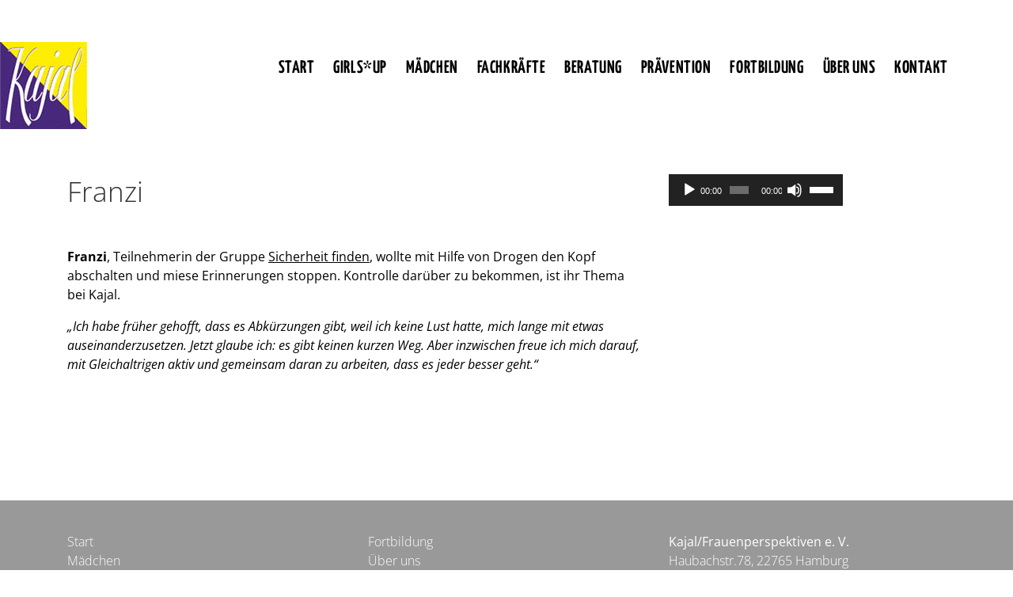

--- FILE ---
content_type: text/html; charset=UTF-8
request_url: https://kajal.de/franzi/
body_size: 52722
content:
<!doctype html>
<!--[if lt IE 7]> <html class="no-js lt-ie9 lt-ie8 lt-ie7" lang="en"> <![endif]-->
<!--[if IE 7]>    <html class="no-js lt-ie9 lt-ie8" lang="en"> <![endif]-->
<!--[if IE 8]>    <html class="no-js lt-ie9" lang="en"> <![endif]-->
<!--[if gt IE 8]><!-->
<html class="no-js" lang="en">
<!--<![endif]-->

<head>
    <meta charset="UTF-8" />
    <meta http-equiv="X-UA-Compatible" content="IE=edge,chrome=1">

    <title>
        Franzi - Kajal-Frauenperspektiven    </title>
    <meta name="robots" content="index, follow">
    <meta name="viewport" content="width=device-width, initial-scale=1.0">
       <!-- Bootstrap core CSS -->
    <link href="https://kajal.de/site2018/wp-content/themes/kajal/vendor/bootstrap/css/bootstrap.min.css" rel="stylesheet">
    <!-- Google Fonts 
    <link href="https://fonts.googleapis.com/css?family=Open+Sans:300,400,600,700" rel="stylesheet">
    <link href="https://fonts.googleapis.com/css?family=Yanone+Kaffeesatz:200,300,400,700" rel="stylesheet">
-->

    <!-- Kajal CSS -->
    <link href="https://kajal.de/site2018/wp-content/themes/kajal/style.css" rel="stylesheet">

    <!-- Font Awesome-->
    <link rel="stylesheet" href="https://use.fontawesome.com/releases/v5.0.10/css/all.css" integrity="sha384-+d0P83n9kaQMCwj8F4RJB66tzIwOKmrdb46+porD/OvrJ+37WqIM7UoBtwHO6Nlg" crossorigin="anonymous">

    <meta name='robots' content='index, follow, max-image-preview:large, max-snippet:-1, max-video-preview:-1' />
	<style>img:is([sizes="auto" i], [sizes^="auto," i]) { contain-intrinsic-size: 3000px 1500px }</style>
	
	<!-- This site is optimized with the Yoast SEO plugin v26.4 - https://yoast.com/wordpress/plugins/seo/ -->
	<link rel="canonical" href="https://kajal.de/franzi/" />
	<meta property="og:locale" content="de_DE" />
	<meta property="og:type" content="article" />
	<meta property="og:title" content="Franzi - Kajal-Frauenperspektiven" />
	<meta property="og:description" content="Ihr wollt wissen, was in der Gruppe &quot;Sicherheit finden&quot; passiert? Hier ein Eindruck." />
	<meta property="og:url" content="https://kajal.de/franzi/" />
	<meta property="og:site_name" content="Kajal-Frauenperspektiven" />
	<meta property="article:published_time" content="2019-03-07T11:07:02+00:00" />
	<meta property="article:modified_time" content="2019-04-11T10:00:07+00:00" />
	<meta name="author" content="heckler" />
	<meta name="twitter:card" content="summary_large_image" />
	<meta name="twitter:label1" content="Verfasst von" />
	<meta name="twitter:data1" content="heckler" />
	<meta name="twitter:label2" content="Geschätzte Lesezeit" />
	<meta name="twitter:data2" content="1 Minute" />
	<script type="application/ld+json" class="yoast-schema-graph">{"@context":"https://schema.org","@graph":[{"@type":"Article","@id":"https://kajal.de/franzi/#article","isPartOf":{"@id":"https://kajal.de/franzi/"},"author":{"name":"heckler","@id":"https://kajal.de/#/schema/person/1950c9fa632335889f6cb6f54b8bedb8"},"headline":"Franzi","datePublished":"2019-03-07T11:07:02+00:00","dateModified":"2019-04-11T10:00:07+00:00","mainEntityOfPage":{"@id":"https://kajal.de/franzi/"},"wordCount":76,"commentCount":0,"publisher":{"@id":"https://kajal.de/#organization"},"articleSection":["Mädchen"],"inLanguage":"de","potentialAction":[{"@type":"CommentAction","name":"Comment","target":["https://kajal.de/franzi/#respond"]}]},{"@type":"WebPage","@id":"https://kajal.de/franzi/","url":"https://kajal.de/franzi/","name":"Franzi - Kajal-Frauenperspektiven","isPartOf":{"@id":"https://kajal.de/#website"},"datePublished":"2019-03-07T11:07:02+00:00","dateModified":"2019-04-11T10:00:07+00:00","breadcrumb":{"@id":"https://kajal.de/franzi/#breadcrumb"},"inLanguage":"de","potentialAction":[{"@type":"ReadAction","target":["https://kajal.de/franzi/"]}]},{"@type":"BreadcrumbList","@id":"https://kajal.de/franzi/#breadcrumb","itemListElement":[{"@type":"ListItem","position":1,"name":"Startseite","item":"https://kajal.de/"},{"@type":"ListItem","position":2,"name":"Franzi"}]},{"@type":"WebSite","@id":"https://kajal.de/#website","url":"https://kajal.de/","name":"Kajal-Frauenperspektiven","description":"Suchtprävention und Beratung für Mädchen","publisher":{"@id":"https://kajal.de/#organization"},"potentialAction":[{"@type":"SearchAction","target":{"@type":"EntryPoint","urlTemplate":"https://kajal.de/?s={search_term_string}"},"query-input":{"@type":"PropertyValueSpecification","valueRequired":true,"valueName":"search_term_string"}}],"inLanguage":"de"},{"@type":"Organization","@id":"https://kajal.de/#organization","name":"Kajal Frauenperspektiven e. V.","url":"https://kajal.de/","logo":{"@type":"ImageObject","inLanguage":"de","@id":"https://kajal.de/#/schema/logo/image/","url":"https://kajal.de/site2018/wp-content/uploads/2018/06/kajal_logo_110.jpg","contentUrl":"https://kajal.de/site2018/wp-content/uploads/2018/06/kajal_logo_110.jpg","width":110,"height":110,"caption":"Kajal Frauenperspektiven e. V."},"image":{"@id":"https://kajal.de/#/schema/logo/image/"}},{"@type":"Person","@id":"https://kajal.de/#/schema/person/1950c9fa632335889f6cb6f54b8bedb8","name":"heckler","url":"https://kajal.de/author/heckler/"}]}</script>
	<!-- / Yoast SEO plugin. -->


<link rel="alternate" type="application/rss+xml" title="Kajal-Frauenperspektiven &raquo; Franzi-Kommentar-Feed" href="https://kajal.de/franzi/feed/" />
<script type="text/javascript">
/* <![CDATA[ */
window._wpemojiSettings = {"baseUrl":"https:\/\/s.w.org\/images\/core\/emoji\/16.0.1\/72x72\/","ext":".png","svgUrl":"https:\/\/s.w.org\/images\/core\/emoji\/16.0.1\/svg\/","svgExt":".svg","source":{"concatemoji":"https:\/\/kajal.de\/site2018\/wp-includes\/js\/wp-emoji-release.min.js?ver=6.8.3"}};
/*! This file is auto-generated */
!function(s,n){var o,i,e;function c(e){try{var t={supportTests:e,timestamp:(new Date).valueOf()};sessionStorage.setItem(o,JSON.stringify(t))}catch(e){}}function p(e,t,n){e.clearRect(0,0,e.canvas.width,e.canvas.height),e.fillText(t,0,0);var t=new Uint32Array(e.getImageData(0,0,e.canvas.width,e.canvas.height).data),a=(e.clearRect(0,0,e.canvas.width,e.canvas.height),e.fillText(n,0,0),new Uint32Array(e.getImageData(0,0,e.canvas.width,e.canvas.height).data));return t.every(function(e,t){return e===a[t]})}function u(e,t){e.clearRect(0,0,e.canvas.width,e.canvas.height),e.fillText(t,0,0);for(var n=e.getImageData(16,16,1,1),a=0;a<n.data.length;a++)if(0!==n.data[a])return!1;return!0}function f(e,t,n,a){switch(t){case"flag":return n(e,"\ud83c\udff3\ufe0f\u200d\u26a7\ufe0f","\ud83c\udff3\ufe0f\u200b\u26a7\ufe0f")?!1:!n(e,"\ud83c\udde8\ud83c\uddf6","\ud83c\udde8\u200b\ud83c\uddf6")&&!n(e,"\ud83c\udff4\udb40\udc67\udb40\udc62\udb40\udc65\udb40\udc6e\udb40\udc67\udb40\udc7f","\ud83c\udff4\u200b\udb40\udc67\u200b\udb40\udc62\u200b\udb40\udc65\u200b\udb40\udc6e\u200b\udb40\udc67\u200b\udb40\udc7f");case"emoji":return!a(e,"\ud83e\udedf")}return!1}function g(e,t,n,a){var r="undefined"!=typeof WorkerGlobalScope&&self instanceof WorkerGlobalScope?new OffscreenCanvas(300,150):s.createElement("canvas"),o=r.getContext("2d",{willReadFrequently:!0}),i=(o.textBaseline="top",o.font="600 32px Arial",{});return e.forEach(function(e){i[e]=t(o,e,n,a)}),i}function t(e){var t=s.createElement("script");t.src=e,t.defer=!0,s.head.appendChild(t)}"undefined"!=typeof Promise&&(o="wpEmojiSettingsSupports",i=["flag","emoji"],n.supports={everything:!0,everythingExceptFlag:!0},e=new Promise(function(e){s.addEventListener("DOMContentLoaded",e,{once:!0})}),new Promise(function(t){var n=function(){try{var e=JSON.parse(sessionStorage.getItem(o));if("object"==typeof e&&"number"==typeof e.timestamp&&(new Date).valueOf()<e.timestamp+604800&&"object"==typeof e.supportTests)return e.supportTests}catch(e){}return null}();if(!n){if("undefined"!=typeof Worker&&"undefined"!=typeof OffscreenCanvas&&"undefined"!=typeof URL&&URL.createObjectURL&&"undefined"!=typeof Blob)try{var e="postMessage("+g.toString()+"("+[JSON.stringify(i),f.toString(),p.toString(),u.toString()].join(",")+"));",a=new Blob([e],{type:"text/javascript"}),r=new Worker(URL.createObjectURL(a),{name:"wpTestEmojiSupports"});return void(r.onmessage=function(e){c(n=e.data),r.terminate(),t(n)})}catch(e){}c(n=g(i,f,p,u))}t(n)}).then(function(e){for(var t in e)n.supports[t]=e[t],n.supports.everything=n.supports.everything&&n.supports[t],"flag"!==t&&(n.supports.everythingExceptFlag=n.supports.everythingExceptFlag&&n.supports[t]);n.supports.everythingExceptFlag=n.supports.everythingExceptFlag&&!n.supports.flag,n.DOMReady=!1,n.readyCallback=function(){n.DOMReady=!0}}).then(function(){return e}).then(function(){var e;n.supports.everything||(n.readyCallback(),(e=n.source||{}).concatemoji?t(e.concatemoji):e.wpemoji&&e.twemoji&&(t(e.twemoji),t(e.wpemoji)))}))}((window,document),window._wpemojiSettings);
/* ]]> */
</script>
<style id='wp-emoji-styles-inline-css' type='text/css'>

	img.wp-smiley, img.emoji {
		display: inline !important;
		border: none !important;
		box-shadow: none !important;
		height: 1em !important;
		width: 1em !important;
		margin: 0 0.07em !important;
		vertical-align: -0.1em !important;
		background: none !important;
		padding: 0 !important;
	}
</style>
<link rel='stylesheet' id='wp-block-library-css' href='https://kajal.de/site2018/wp-includes/css/dist/block-library/style.min.css?ver=' type='text/css' media='all' />
<style id='classic-theme-styles-inline-css' type='text/css'>
/*! This file is auto-generated */
.wp-block-button__link{color:#fff;background-color:#32373c;border-radius:9999px;box-shadow:none;text-decoration:none;padding:calc(.667em + 2px) calc(1.333em + 2px);font-size:1.125em}.wp-block-file__button{background:#32373c;color:#fff;text-decoration:none}
</style>
<style id='global-styles-inline-css' type='text/css'>
:root{--wp--preset--aspect-ratio--square: 1;--wp--preset--aspect-ratio--4-3: 4/3;--wp--preset--aspect-ratio--3-4: 3/4;--wp--preset--aspect-ratio--3-2: 3/2;--wp--preset--aspect-ratio--2-3: 2/3;--wp--preset--aspect-ratio--16-9: 16/9;--wp--preset--aspect-ratio--9-16: 9/16;--wp--preset--color--black: #000000;--wp--preset--color--cyan-bluish-gray: #abb8c3;--wp--preset--color--white: #ffffff;--wp--preset--color--pale-pink: #f78da7;--wp--preset--color--vivid-red: #cf2e2e;--wp--preset--color--luminous-vivid-orange: #ff6900;--wp--preset--color--luminous-vivid-amber: #fcb900;--wp--preset--color--light-green-cyan: #7bdcb5;--wp--preset--color--vivid-green-cyan: #00d084;--wp--preset--color--pale-cyan-blue: #8ed1fc;--wp--preset--color--vivid-cyan-blue: #0693e3;--wp--preset--color--vivid-purple: #9b51e0;--wp--preset--gradient--vivid-cyan-blue-to-vivid-purple: linear-gradient(135deg,rgba(6,147,227,1) 0%,rgb(155,81,224) 100%);--wp--preset--gradient--light-green-cyan-to-vivid-green-cyan: linear-gradient(135deg,rgb(122,220,180) 0%,rgb(0,208,130) 100%);--wp--preset--gradient--luminous-vivid-amber-to-luminous-vivid-orange: linear-gradient(135deg,rgba(252,185,0,1) 0%,rgba(255,105,0,1) 100%);--wp--preset--gradient--luminous-vivid-orange-to-vivid-red: linear-gradient(135deg,rgba(255,105,0,1) 0%,rgb(207,46,46) 100%);--wp--preset--gradient--very-light-gray-to-cyan-bluish-gray: linear-gradient(135deg,rgb(238,238,238) 0%,rgb(169,184,195) 100%);--wp--preset--gradient--cool-to-warm-spectrum: linear-gradient(135deg,rgb(74,234,220) 0%,rgb(151,120,209) 20%,rgb(207,42,186) 40%,rgb(238,44,130) 60%,rgb(251,105,98) 80%,rgb(254,248,76) 100%);--wp--preset--gradient--blush-light-purple: linear-gradient(135deg,rgb(255,206,236) 0%,rgb(152,150,240) 100%);--wp--preset--gradient--blush-bordeaux: linear-gradient(135deg,rgb(254,205,165) 0%,rgb(254,45,45) 50%,rgb(107,0,62) 100%);--wp--preset--gradient--luminous-dusk: linear-gradient(135deg,rgb(255,203,112) 0%,rgb(199,81,192) 50%,rgb(65,88,208) 100%);--wp--preset--gradient--pale-ocean: linear-gradient(135deg,rgb(255,245,203) 0%,rgb(182,227,212) 50%,rgb(51,167,181) 100%);--wp--preset--gradient--electric-grass: linear-gradient(135deg,rgb(202,248,128) 0%,rgb(113,206,126) 100%);--wp--preset--gradient--midnight: linear-gradient(135deg,rgb(2,3,129) 0%,rgb(40,116,252) 100%);--wp--preset--font-size--small: 13px;--wp--preset--font-size--medium: 20px;--wp--preset--font-size--large: 36px;--wp--preset--font-size--x-large: 42px;--wp--preset--spacing--20: 0.44rem;--wp--preset--spacing--30: 0.67rem;--wp--preset--spacing--40: 1rem;--wp--preset--spacing--50: 1.5rem;--wp--preset--spacing--60: 2.25rem;--wp--preset--spacing--70: 3.38rem;--wp--preset--spacing--80: 5.06rem;--wp--preset--shadow--natural: 6px 6px 9px rgba(0, 0, 0, 0.2);--wp--preset--shadow--deep: 12px 12px 50px rgba(0, 0, 0, 0.4);--wp--preset--shadow--sharp: 6px 6px 0px rgba(0, 0, 0, 0.2);--wp--preset--shadow--outlined: 6px 6px 0px -3px rgba(255, 255, 255, 1), 6px 6px rgba(0, 0, 0, 1);--wp--preset--shadow--crisp: 6px 6px 0px rgba(0, 0, 0, 1);}:where(.is-layout-flex){gap: 0.5em;}:where(.is-layout-grid){gap: 0.5em;}body .is-layout-flex{display: flex;}.is-layout-flex{flex-wrap: wrap;align-items: center;}.is-layout-flex > :is(*, div){margin: 0;}body .is-layout-grid{display: grid;}.is-layout-grid > :is(*, div){margin: 0;}:where(.wp-block-columns.is-layout-flex){gap: 2em;}:where(.wp-block-columns.is-layout-grid){gap: 2em;}:where(.wp-block-post-template.is-layout-flex){gap: 1.25em;}:where(.wp-block-post-template.is-layout-grid){gap: 1.25em;}.has-black-color{color: var(--wp--preset--color--black) !important;}.has-cyan-bluish-gray-color{color: var(--wp--preset--color--cyan-bluish-gray) !important;}.has-white-color{color: var(--wp--preset--color--white) !important;}.has-pale-pink-color{color: var(--wp--preset--color--pale-pink) !important;}.has-vivid-red-color{color: var(--wp--preset--color--vivid-red) !important;}.has-luminous-vivid-orange-color{color: var(--wp--preset--color--luminous-vivid-orange) !important;}.has-luminous-vivid-amber-color{color: var(--wp--preset--color--luminous-vivid-amber) !important;}.has-light-green-cyan-color{color: var(--wp--preset--color--light-green-cyan) !important;}.has-vivid-green-cyan-color{color: var(--wp--preset--color--vivid-green-cyan) !important;}.has-pale-cyan-blue-color{color: var(--wp--preset--color--pale-cyan-blue) !important;}.has-vivid-cyan-blue-color{color: var(--wp--preset--color--vivid-cyan-blue) !important;}.has-vivid-purple-color{color: var(--wp--preset--color--vivid-purple) !important;}.has-black-background-color{background-color: var(--wp--preset--color--black) !important;}.has-cyan-bluish-gray-background-color{background-color: var(--wp--preset--color--cyan-bluish-gray) !important;}.has-white-background-color{background-color: var(--wp--preset--color--white) !important;}.has-pale-pink-background-color{background-color: var(--wp--preset--color--pale-pink) !important;}.has-vivid-red-background-color{background-color: var(--wp--preset--color--vivid-red) !important;}.has-luminous-vivid-orange-background-color{background-color: var(--wp--preset--color--luminous-vivid-orange) !important;}.has-luminous-vivid-amber-background-color{background-color: var(--wp--preset--color--luminous-vivid-amber) !important;}.has-light-green-cyan-background-color{background-color: var(--wp--preset--color--light-green-cyan) !important;}.has-vivid-green-cyan-background-color{background-color: var(--wp--preset--color--vivid-green-cyan) !important;}.has-pale-cyan-blue-background-color{background-color: var(--wp--preset--color--pale-cyan-blue) !important;}.has-vivid-cyan-blue-background-color{background-color: var(--wp--preset--color--vivid-cyan-blue) !important;}.has-vivid-purple-background-color{background-color: var(--wp--preset--color--vivid-purple) !important;}.has-black-border-color{border-color: var(--wp--preset--color--black) !important;}.has-cyan-bluish-gray-border-color{border-color: var(--wp--preset--color--cyan-bluish-gray) !important;}.has-white-border-color{border-color: var(--wp--preset--color--white) !important;}.has-pale-pink-border-color{border-color: var(--wp--preset--color--pale-pink) !important;}.has-vivid-red-border-color{border-color: var(--wp--preset--color--vivid-red) !important;}.has-luminous-vivid-orange-border-color{border-color: var(--wp--preset--color--luminous-vivid-orange) !important;}.has-luminous-vivid-amber-border-color{border-color: var(--wp--preset--color--luminous-vivid-amber) !important;}.has-light-green-cyan-border-color{border-color: var(--wp--preset--color--light-green-cyan) !important;}.has-vivid-green-cyan-border-color{border-color: var(--wp--preset--color--vivid-green-cyan) !important;}.has-pale-cyan-blue-border-color{border-color: var(--wp--preset--color--pale-cyan-blue) !important;}.has-vivid-cyan-blue-border-color{border-color: var(--wp--preset--color--vivid-cyan-blue) !important;}.has-vivid-purple-border-color{border-color: var(--wp--preset--color--vivid-purple) !important;}.has-vivid-cyan-blue-to-vivid-purple-gradient-background{background: var(--wp--preset--gradient--vivid-cyan-blue-to-vivid-purple) !important;}.has-light-green-cyan-to-vivid-green-cyan-gradient-background{background: var(--wp--preset--gradient--light-green-cyan-to-vivid-green-cyan) !important;}.has-luminous-vivid-amber-to-luminous-vivid-orange-gradient-background{background: var(--wp--preset--gradient--luminous-vivid-amber-to-luminous-vivid-orange) !important;}.has-luminous-vivid-orange-to-vivid-red-gradient-background{background: var(--wp--preset--gradient--luminous-vivid-orange-to-vivid-red) !important;}.has-very-light-gray-to-cyan-bluish-gray-gradient-background{background: var(--wp--preset--gradient--very-light-gray-to-cyan-bluish-gray) !important;}.has-cool-to-warm-spectrum-gradient-background{background: var(--wp--preset--gradient--cool-to-warm-spectrum) !important;}.has-blush-light-purple-gradient-background{background: var(--wp--preset--gradient--blush-light-purple) !important;}.has-blush-bordeaux-gradient-background{background: var(--wp--preset--gradient--blush-bordeaux) !important;}.has-luminous-dusk-gradient-background{background: var(--wp--preset--gradient--luminous-dusk) !important;}.has-pale-ocean-gradient-background{background: var(--wp--preset--gradient--pale-ocean) !important;}.has-electric-grass-gradient-background{background: var(--wp--preset--gradient--electric-grass) !important;}.has-midnight-gradient-background{background: var(--wp--preset--gradient--midnight) !important;}.has-small-font-size{font-size: var(--wp--preset--font-size--small) !important;}.has-medium-font-size{font-size: var(--wp--preset--font-size--medium) !important;}.has-large-font-size{font-size: var(--wp--preset--font-size--large) !important;}.has-x-large-font-size{font-size: var(--wp--preset--font-size--x-large) !important;}
:where(.wp-block-post-template.is-layout-flex){gap: 1.25em;}:where(.wp-block-post-template.is-layout-grid){gap: 1.25em;}
:where(.wp-block-columns.is-layout-flex){gap: 2em;}:where(.wp-block-columns.is-layout-grid){gap: 2em;}
:root :where(.wp-block-pullquote){font-size: 1.5em;line-height: 1.6;}
</style>
<link rel='stylesheet' id='collapscore-css-css' href='https://kajal.de/site2018/wp-content/plugins/jquery-collapse-o-matic/css/core_style.css?ver=' type='text/css' media='all' />
<link rel='stylesheet' id='collapseomatic-css-css' href='https://kajal.de/site2018/wp-content/plugins/jquery-collapse-o-matic/css/light_style.css?ver=' type='text/css' media='all' />
<link rel='stylesheet' id='hamburger.css-css' href='https://kajal.de/site2018/wp-content/plugins/wp-responsive-menu/assets/css/wpr-hamburger.css?ver=' type='text/css' media='all' />
<link rel='stylesheet' id='wprmenu.css-css' href='https://kajal.de/site2018/wp-content/plugins/wp-responsive-menu/assets/css/wprmenu.css?ver=' type='text/css' media='all' />
<style id='wprmenu.css-inline-css' type='text/css'>
@media only screen and ( max-width: 1200px ) {html body div.wprm-wrapper {overflow: scroll;}html body div.wprm-overlay{ background: rgb(0,0,0) }#wprmenu_bar {background-image: url();background-size: cover ;background-repeat: repeat;}#wprmenu_bar {background-color: #ffffff;}html body div#mg-wprm-wrap .wpr_submit .icon.icon-search {color: #ffffff;}#wprmenu_bar .menu_title,#wprmenu_bar .wprmenu_icon_menu,#wprmenu_bar .menu_title a {color: #ffffff;}#wprmenu_bar .menu_title a {font-size: 20px;font-weight: normal;}#mg-wprm-wrap li.menu-item a {font-size: 15px;text-transform: uppercase;font-weight: normal;}#mg-wprm-wrap li.menu-item-has-children ul.sub-menu a {font-size: 15px;text-transform: uppercase;font-weight: normal;}#mg-wprm-wrap li.current-menu-item > a {background: #999999;}#mg-wprm-wrap li.current-menu-item > a,#mg-wprm-wrap li.current-menu-item span.wprmenu_icon{color: #ffffff !important;}#mg-wprm-wrap {background-color: #ffffff;}.cbp-spmenu-push-toright,.cbp-spmenu-push-toright .mm-slideout {left: 80% ;}.cbp-spmenu-push-toleft {left: -80% ;}#mg-wprm-wrap.cbp-spmenu-right,#mg-wprm-wrap.cbp-spmenu-left,#mg-wprm-wrap.cbp-spmenu-right.custom,#mg-wprm-wrap.cbp-spmenu-left.custom,.cbp-spmenu-vertical {width: 80%;max-width: 400px;}#mg-wprm-wrap ul#wprmenu_menu_ul li.menu-item a,div#mg-wprm-wrap ul li span.wprmenu_icon {color: #000000;}#mg-wprm-wrap ul#wprmenu_menu_ul li.menu-item:valid ~ a{color: #ffffff;}#mg-wprm-wrap ul#wprmenu_menu_ul li.menu-item a:hover {background: #999999;color: #000000 !important;}div#mg-wprm-wrap ul>li:hover>span.wprmenu_icon {color: #000000 !important;}.wprmenu_bar .hamburger-inner,.wprmenu_bar .hamburger-inner::before,.wprmenu_bar .hamburger-inner::after {background: #000000;}.wprmenu_bar .hamburger:hover .hamburger-inner,.wprmenu_bar .hamburger:hover .hamburger-inner::before,.wprmenu_bar .hamburger:hover .hamburger-inner::after {background: #ffffff;}#wprmenu_menu.left {width:80%;left: -80%;right: auto;}#wprmenu_menu.right {width:80%;right: -80%;left: auto;}.wprmenu_bar .hamburger {float: right;}.wprmenu_bar #custom_menu_icon.hamburger {top: px;right: 0px;float: right;background-color: #cccccc;}html body div#wprmenu_bar {height : 42px;}#mg-wprm-wrap.cbp-spmenu-left,#mg-wprm-wrap.cbp-spmenu-right,#mg-widgetmenu-wrap.cbp-spmenu-widget-left,#mg-widgetmenu-wrap.cbp-spmenu-widget-right {top: 42px !important;}.navmiddle,.logobox_rechts,.updatedheader{ display: none !important; }.wpr_custom_menu #custom_menu_icon {display: block;}html { padding-top: 42px !important; }#wprmenu_bar,#mg-wprm-wrap { display: block; }div#wpadminbar { position: fixed; }}
</style>
<link rel='stylesheet' id='wpr_icons-css' href='https://kajal.de/site2018/wp-content/plugins/wp-responsive-menu/inc/assets/icons/wpr-icons.css?ver=' type='text/css' media='all' />
<link rel='stylesheet' id='embed-google-fonts-open-sans-css' href='https://kajal.de/site2018/wp-content/embed-google-fonts/open-sans/_font.css?ver=' type='text/css' media='all' />
<link rel='stylesheet' id='embed-google-fonts-noto-serif-css' href='https://kajal.de/site2018/wp-content/embed-google-fonts/noto-serif/_font.css?ver=' type='text/css' media='all' />
<script type="text/javascript" src="https://kajal.de/site2018/wp-content/plugins/jquery-updater/js/jquery-3.7.1.min.js?ver=3.7.1" id="jquery-core-js"></script>
<script type="text/javascript" src="https://kajal.de/site2018/wp-content/plugins/jquery-updater/js/jquery-migrate-3.5.2.min.js?ver=3.5.2" id="jquery-migrate-js"></script>
<script type="text/javascript" src="https://kajal.de/site2018/wp-content/plugins/wp-responsive-menu/assets/js/modernizr.custom.js?ver=3.2.1" id="modernizr-js"></script>
<script type="text/javascript" src="https://kajal.de/site2018/wp-content/plugins/wp-responsive-menu/assets/js/touchSwipe.js?ver=3.2.1" id="touchSwipe-js"></script>
<script type="text/javascript" id="wprmenu.js-js-extra">
/* <![CDATA[ */
var wprmenu = {"zooming":"","from_width":"1200","push_width":"400","menu_width":"80","parent_click":"","swipe":"","enable_overlay":"1","wprmenuDemoId":""};
/* ]]> */
</script>
<script type="text/javascript" src="https://kajal.de/site2018/wp-content/plugins/wp-responsive-menu/assets/js/wprmenu.js?ver=3.2.1" id="wprmenu.js-js"></script>
<link rel="https://api.w.org/" href="https://kajal.de/wp-json/" /><link rel="alternate" title="JSON" type="application/json" href="https://kajal.de/wp-json/wp/v2/posts/706" /><link rel="EditURI" type="application/rsd+xml" title="RSD" href="https://kajal.de/site2018/xmlrpc.php?rsd" />
<meta name="generator" content="WordPress 6.8.3" />
<link rel='shortlink' href='https://kajal.de/?p=706' />
<link rel="alternate" title="oEmbed (JSON)" type="application/json+oembed" href="https://kajal.de/wp-json/oembed/1.0/embed?url=https%3A%2F%2Fkajal.de%2Ffranzi%2F" />
<link rel="alternate" title="oEmbed (XML)" type="text/xml+oembed" href="https://kajal.de/wp-json/oembed/1.0/embed?url=https%3A%2F%2Fkajal.de%2Ffranzi%2F&#038;format=xml" />
<link rel="apple-touch-icon" sizes="180x180" href="/site2018/wp-content/uploads/fbrfg/apple-touch-icon.png">
<link rel="icon" type="image/png" sizes="32x32" href="/site2018/wp-content/uploads/fbrfg/favicon-32x32.png">
<link rel="icon" type="image/png" sizes="16x16" href="/site2018/wp-content/uploads/fbrfg/favicon-16x16.png">
<link rel="manifest" href="/site2018/wp-content/uploads/fbrfg/site.webmanifest">
<link rel="mask-icon" href="/site2018/wp-content/uploads/fbrfg/safari-pinned-tab.svg" color="#5bbad5">
<link rel="shortcut icon" href="/site2018/wp-content/uploads/fbrfg/favicon.ico">
<meta name="msapplication-TileColor" content="#da532c">
<meta name="msapplication-config" content="/site2018/wp-content/uploads/fbrfg/browserconfig.xml">
<meta name="theme-color" content="#ffffff">
</head>
    
<body data-rsssl=1 class="wp-singular post-template-default single single-post postid-706 single-format-standard wp-theme-kajal">

    
    <div class="container">
    <div class="row">
        <div class="col-xs-12 updatedheader">
            
             <!-- <div class="logobox_rechts">
                <a href="http://www.frauenperspektiven.de" target="_blank"><img src="https://kajal.de/site2018/wp-content/themes/kajal/pic/fp_logo_95x60.png"></a>
            </div> -->
            
            <div class="navmiddle">
            
            <!-- NAVBAR START -->
                
               <div class="menu-navi-container"><ul id="menu-navi" class="menu"><li id="menu-item-150" class="menu-item menu-item-type-post_type menu-item-object-page menu-item-home menu-item-has-children menu-item-150"><a href="https://kajal.de/">Start</a>
<ul class="sub-menu">
	<li id="menu-item-740" class="menu-item menu-item-type-post_type menu-item-object-page menu-item-740"><a href="https://kajal.de/podcast/">Podcast</a></li>
</ul>
</li>
<li id="menu-item-1375" class="menu-item menu-item-type-post_type menu-item-object-page menu-item-has-children menu-item-1375"><a href="https://kajal.de/girlsup/">Girls*Up</a>
<ul class="sub-menu">
	<li id="menu-item-1403" class="menu-item menu-item-type-post_type menu-item-object-page menu-item-1403"><a href="https://kajal.de/girlsup/girlsup-fuer-fachkraefte/">für Fachkräfte</a></li>
</ul>
</li>
<li id="menu-item-147" class="menu-item menu-item-type-post_type menu-item-object-page menu-item-has-children menu-item-147"><a href="https://kajal.de/maedchen/">Mädchen</a>
<ul class="sub-menu">
	<li id="menu-item-1349" class="menu-item menu-item-type-post_type menu-item-object-page menu-item-1349"><a href="https://kajal.de/girlsup/">Girls*Up</a></li>
	<li id="menu-item-220" class="menu-item menu-item-type-post_type menu-item-object-page menu-item-220"><a href="https://kajal.de/maedchen/beratung/">Beratung</a></li>
	<li id="menu-item-1221" class="menu-item menu-item-type-post_type menu-item-object-page menu-item-1221"><a href="https://kajal.de/maedchen/akupunktur/">Akupunktur</a></li>
	<li id="menu-item-149" class="menu-item menu-item-type-post_type menu-item-object-page menu-item-149"><a href="https://kajal.de/maedchen/sicherheit-finden/">Sicherheit finden</a></li>
	<li id="menu-item-210" class="menu-item menu-item-type-post_type menu-item-object-page menu-item-210"><a href="https://kajal.de/maedchen/gruppe-fuer-maedchen-mit-essstoerungen/">Essstörungsgruppe</a></li>
	<li id="menu-item-148" class="menu-item menu-item-type-post_type menu-item-object-page menu-item-148"><a href="https://kajal.de/maedchen/maedchen_und_alkohol/">Mädchen und Alkohol</a></li>
	<li id="menu-item-586" class="menu-item menu-item-type-post_type menu-item-object-page menu-item-586"><a href="https://kajal.de/maedchen/links/">Infos</a></li>
</ul>
</li>
<li id="menu-item-223" class="menu-item menu-item-type-post_type menu-item-object-page menu-item-has-children menu-item-223"><a href="https://kajal.de/fachkraefte-fortbildung/">Fachkräfte</a>
<ul class="sub-menu">
	<li id="menu-item-591" class="menu-item menu-item-type-post_type menu-item-object-page menu-item-591"><a href="https://kajal.de/beratung/fallsupervision/">Fallsupervision</a></li>
	<li id="menu-item-592" class="menu-item menu-item-type-post_type menu-item-object-page menu-item-592"><a href="https://kajal.de/fortbildung/teamfortbildung/">Teamfortbildung</a></li>
	<li id="menu-item-589" class="menu-item menu-item-type-post_type menu-item-object-page menu-item-589"><a href="https://kajal.de/fachkraefte-fortbildung/fachliche-unterstuetzung/">Fachberatung</a></li>
	<li id="menu-item-593" class="menu-item menu-item-type-post_type menu-item-object-page menu-item-593"><a href="https://kajal.de/fortbildung/">Fortbildung</a></li>
	<li id="menu-item-594" class="menu-item menu-item-type-post_type menu-item-object-page menu-item-594"><a href="https://kajal.de/fortbildung/basiscurriculum/">Basiscurriculum</a></li>
</ul>
</li>
<li id="menu-item-146" class="menu-item menu-item-type-post_type menu-item-object-page menu-item-has-children menu-item-146"><a href="https://kajal.de/beratung/">Beratung</a>
<ul class="sub-menu">
	<li id="menu-item-1348" class="menu-item menu-item-type-post_type menu-item-object-page menu-item-1348"><a href="https://kajal.de/girlsup/">Girls*Up</a></li>
	<li id="menu-item-501" class="menu-item menu-item-type-post_type menu-item-object-page menu-item-501"><a href="https://kajal.de/maedchen/beratung/">Für Mädchen</a></li>
	<li id="menu-item-226" class="menu-item menu-item-type-post_type menu-item-object-page menu-item-226"><a href="https://kajal.de/beratung/fallsupervision/">Fallsupervision</a></li>
</ul>
</li>
<li id="menu-item-145" class="menu-item menu-item-type-post_type menu-item-object-page menu-item-has-children menu-item-145"><a href="https://kajal.de/praevention/">Prävention</a>
<ul class="sub-menu">
	<li id="menu-item-457" class="menu-item menu-item-type-post_type menu-item-object-page menu-item-457"><a href="https://kajal.de/praevention/informationsveranstaltungen/">Informationsveranstaltungen</a></li>
	<li id="menu-item-456" class="menu-item menu-item-type-post_type menu-item-object-page menu-item-456"><a href="https://kajal.de/praevention/workshops/">Workshops</a></li>
	<li id="menu-item-455" class="menu-item menu-item-type-post_type menu-item-object-page menu-item-455"><a href="https://kajal.de/praevention/kurzinterventionen/">Kurzinterventionen</a></li>
</ul>
</li>
<li id="menu-item-144" class="menu-item menu-item-type-post_type menu-item-object-page menu-item-has-children menu-item-144"><a href="https://kajal.de/fortbildung/">Fortbildung</a>
<ul class="sub-menu">
	<li id="menu-item-227" class="menu-item menu-item-type-post_type menu-item-object-page menu-item-227"><a href="https://kajal.de/fortbildung/themenfortbildung/">Aktuell</a></li>
	<li id="menu-item-445" class="menu-item menu-item-type-post_type menu-item-object-page menu-item-445"><a href="https://kajal.de/fortbildung/teamfortbildung/">Teamfortbildung</a></li>
	<li id="menu-item-448" class="menu-item menu-item-type-post_type menu-item-object-page menu-item-448"><a href="https://kajal.de/fortbildung/abrufbare-fortbildungen/">Abrufbar</a></li>
	<li id="menu-item-515" class="menu-item menu-item-type-post_type menu-item-object-page menu-item-515"><a href="https://kajal.de/fortbildung/basiscurriculum/">Basiscurriculum</a></li>
</ul>
</li>
<li id="menu-item-143" class="menu-item menu-item-type-post_type menu-item-object-page menu-item-143"><a href="https://kajal.de/ueber-uns/">Über uns</a></li>
<li id="menu-item-141" class="menu-item menu-item-type-post_type menu-item-object-page menu-item-141"><a href="https://kajal.de/kontakt/">Kontakt</a></li>
</ul></div>                
              <!-- <nav class="navbar navbar-expand-md navbar-light bg-faded">
  <button class="navbar-toggler navbar-toggler-right" type="button" data-toggle="collapse" data-target="#navbarSupportedContent" aria-controls="navbarSupportedContent" aria-expanded="false" aria-label="Toggle navigation">
    <span class="navbar-toggler-icon"></span>
  </button>

                   
                  
  <div class="collapse navbar-collapse" id="navbarSupportedContent">
    <ul class="navbar-nav">
      <li class="nav-item active">
        <a class="nav-link" href="javascript:void(0)">Willkommen<span class="sr-only">Willkommen</span></a>
      </li>
      <li class="nav-item dropdown">
        <a class="nav-link" href="javascript:void(0)" id="navbarDropdownMenuLink" data-toggle="dropdown" aria-haspopup="true" aria-expanded="false">Mädchen</a>
        <div class="dropdown-menu" aria-labelledby="navbarDropdownMenuLink">
          <a class="dropdown-item" href="http://hecklerundkolb.de/_sandbox/kajal/maedchen.html">Mädchen Start</a>
          <a class="dropdown-item" href="javascript:void(0)">Unterseite 2</a>
          <a class="dropdown-item" href="javascript:void(0)">Unterseite 3</a>
          <div class="dropdown-divider"></div>
          <a class="dropdown-item" href="javascript:void(0)">Separated link</a>
        </div>
      </li>
    </ul>
    <ul class="navbar-nav">
      <li class="nav-item dropdown">
        <a class="nav-link" href="javascript:void(0)" id="navbarDropdownMenuLink" data-toggle="dropdown" aria-haspopup="true" aria-expanded="false">Beratung</a>
        <div class="dropdown-menu dropdown-menu-right" aria-labelledby="navbarDropdownMenuLink">
            <a class="dropdown-item" href="javascript:void(0)">Unterseite 1</a>
          <a class="dropdown-item" href="javascript:void(0)">Unterseite 2</a>
          <a class="dropdown-item" href="javascript:void(0)">Unterseite 3</a>
          <div class="dropdown-divider"></div>
          <a class="dropdown-item" href="javascript:void(0)">Separated link</a> 
        </div>
      </li>
        <li class="nav-item dropdown">
        <a class="nav-link" href="javascript:void(0)" id="navbarDropdownMenuLink" data-toggle="dropdown" aria-haspopup="true" aria-expanded="false">Prävention</a>
        <div class="dropdown-menu dropdown-menu-right" aria-labelledby="navbarDropdownMenuLink">
            <a class="dropdown-item" href="javascript:void(0)">Unterseite 1</a>
          <a class="dropdown-item" href="javascript:void(0)">Unterseite 2</a>
          <a class="dropdown-item" href="javascript:void(0)">Unterseite 3</a>
          <div class="dropdown-divider"></div>
          <a class="dropdown-item" href="javascript:void(0)">Separated link</a> 
        </div>
      </li>
        <li class="nav-item dropdown">
        <a class="nav-link" href="javascript:void(0)" id="navbarDropdownMenuLink" data-toggle="dropdown" aria-haspopup="true" aria-expanded="false">Fortbildung</a>
        <div class="dropdown-menu dropdown-menu-right" aria-labelledby="navbarDropdownMenuLink">
            <a class="dropdown-item" href="javascript:void(0)">Unterseite 1</a>
          <a class="dropdown-item" href="javascript:void(0)">Unterseite 2</a>
          <a class="dropdown-item" href="javascript:void(0)">Unterseite 3</a>
          <div class="dropdown-divider"></div>
          <a class="dropdown-item" href="javascript:void(0)">Separated link</a> 
        </div>
      </li>
         <li class="nav-item">
        <a class="nav-link" href="https://google.de">Über uns</a>
      </li>
        <li class="nav-item">
        <a class="nav-link" href="https://google.de">Infos</a>
      </li>
        <li class="nav-item">
        <a class="nav-link" href="https://google.de">Kontakt</a>
      </li>
    </ul>
  </div 
</nav>  -->
                
            <!-- NAVBAR END -->    
            
            <div class="logobox_links">
                <a href="https://kajal.de/"><img src="https://kajal.de/site2018/wp-content/themes/kajal/pic/kajal_logo_110.jpg"></a>
            </div>

        </div>
    </div>
</div>   
    </div>
<!-- Page Content -->

<div class="container-fluid nopadding">
    <!-- Big Picture START 
    <div class="row-fluid startbild ">

        
    </div>
    Big Picture END -->


    <!-- zweispaltiger Inhalt START-->
    <div class="container">




                    <div class="row main_2col abstandoben">
                <!-- Linke Spalte -->
                <div class="col-md-8">
                    <div class="bigfonts_rubrik">
                        Franzi                    </div>
                    <div class="beschreibung">
                        <!-- Beitragsbild START
                                                <div class="beitragsbild"><img src="https://kajal.de/site2018/wp-content/uploads/2019/03/kajal-podcast_franzi_540x200.jpg" /></div>
                                                Beitragsbild END-->

                        <!-- Inhalt START-->
                        <div class="beitragsinhalt">
                            <p><strong>Franzi</strong>, Teilnehmerin der Gruppe <a href="https://kajal.de/maedchen/sicherheit-finden-fuer-maedchen/">Sicherheit finden</a>, wollte mit Hilfe von Drogen den Kopf abschalten und miese Erinnerungen stoppen. Kontrolle darüber zu bekommen, ist ihr Thema bei Kajal.</p>
<p><em>&#8222;Ich habe früher gehofft, dass es Abkürzungen gibt, weil ich keine Lust hatte, mich lange mit etwas auseinanderzusetzen. Jetzt glaube ich: es gibt keinen kurzen Weg. Aber inzwischen freue ich mich darauf, mit Gleichaltrigen aktiv und gemeinsam daran zu arbeiten, dass es jeder besser geht.&#8220;</em></p>
                        </div>
                        <!-- Inhalt END-->

                    </div>



                </div>
                <!-- Rechte Spalte -->
                <div class="col-md-4">
                                        <audio class="wp-audio-shortcode" id="audio-706-2" preload="none" style="width: 100%;" controls="controls"><source type="audio/mpeg" src="https://kajal.de/site2018/wp-content/uploads/2018/08/Franzi-mit-Sounds-und-Abspann.mp3?_=2" /><a href="https://kajal.de/site2018/wp-content/uploads/2018/08/Franzi-mit-Sounds-und-Abspann.mp3">https://kajal.de/site2018/wp-content/uploads/2018/08/Franzi-mit-Sounds-und-Abspann.mp3</a></audio>
                    
                </div>
            </div>


            <!-- Stop The Loop (but note the "else:" - see next line). -->


            

    </div>
    <!-- zweispaltiger Inhalt ENDE -->


    <!-- Hauptinhalt ENDE -->

    <!-- Footer START -->

<div class="container-fluid grey">
    <div class="container">
        <div class="row footer">
            <div class="col-md-4  d-none d-md-block footernavi">
               <div class="widget"><div class="menu-footer1-container"><ul id="menu-footer1" class="menu"><li id="menu-item-135" class="menu-item menu-item-type-post_type menu-item-object-page menu-item-home menu-item-135"><a href="https://kajal.de/">Start</a></li>
<li id="menu-item-136" class="menu-item menu-item-type-post_type menu-item-object-page menu-item-136"><a href="https://kajal.de/maedchen/">Mädchen</a></li>
<li id="menu-item-389" class="menu-item menu-item-type-post_type menu-item-object-page menu-item-389"><a href="https://kajal.de/fachkraefte-fortbildung/">Fachkräfte</a></li>
<li id="menu-item-137" class="menu-item menu-item-type-post_type menu-item-object-page menu-item-137"><a href="https://kajal.de/beratung/">Beratung</a></li>
<li id="menu-item-138" class="menu-item menu-item-type-post_type menu-item-object-page menu-item-138"><a href="https://kajal.de/praevention/">Prävention</a></li>
</ul></div></div>            </div>
            <div class="col-md-4 d-none d-md-block footernavi">
             <div class="widget"><div class="menu-footer2-container"><ul id="menu-footer2" class="menu"><li id="menu-item-131" class="menu-item menu-item-type-post_type menu-item-object-page menu-item-131"><a href="https://kajal.de/fortbildung/">Fortbildung</a></li>
<li id="menu-item-130" class="menu-item menu-item-type-post_type menu-item-object-page menu-item-130"><a href="https://kajal.de/ueber-uns/">Über uns</a></li>
<li id="menu-item-133" class="menu-item menu-item-type-post_type menu-item-object-page menu-item-133"><a href="https://kajal.de/kontakt/">Kontakt</a></li>
<li id="menu-item-230" class="menu-item menu-item-type-post_type menu-item-object-page menu-item-230"><a href="https://kajal.de/impressum/">Impressum</a></li>
<li id="menu-item-229" class="menu-item menu-item-type-post_type menu-item-object-page menu-item-229"><a href="https://kajal.de/datenschutz/">Datenschutz</a></li>
</ul></div></div>            </div>
            <div class="col-md-4 contact">
                <p>
                    <strong>Kajal/Frauenperspektiven e. V.</strong><br> Haubachstr.78, 22765 Hamburg<br> Tel. 040 3806987<br>
                    <a href="mailto:#"><i class="far fa-envelope"></i> kajal@frauenperspektiven.de</a>
                </p>
                <p class="xstypo">Kajal ist eine Einrichtung des Vereins Frauenperspektiven und wird finanziert von der Behörde für Arbeit, Gesundheit, Soziales, Familie und Integration.</p>
            </div>
        </div>
    </div>
</div>

</div>




<!-- Bootstrap core JavaScript -->
<script src="https://kajal.de/site2018/wp-content/themes/kajal/vendor/jquery/jquery.min.js"></script>
<script src="https://kajal.de/site2018/wp-content/themes/kajal/vendor/bootstrap/js/bootstrap.bundle.min.js"></script>

<script type="speculationrules">
{"prefetch":[{"source":"document","where":{"and":[{"href_matches":"\/*"},{"not":{"href_matches":["\/site2018\/wp-*.php","\/site2018\/wp-admin\/*","\/site2018\/wp-content\/uploads\/*","\/site2018\/wp-content\/*","\/site2018\/wp-content\/plugins\/*","\/site2018\/wp-content\/themes\/kajal\/*","\/*\\?(.+)"]}},{"not":{"selector_matches":"a[rel~=\"nofollow\"]"}},{"not":{"selector_matches":".no-prefetch, .no-prefetch a"}}]},"eagerness":"conservative"}]}
</script>

			<div class="wprm-wrapper">
        
        <!-- Overlay Starts here -->
			 			   <div class="wprm-overlay"></div>
			         <!-- Overlay Ends here -->
			
			         <div id="wprmenu_bar" class="wprmenu_bar bodyslide right">
  <div class="hamburger hamburger--slider">
    <span class="hamburger-box">
      <span class="hamburger-inner"></span>
    </span>
  </div>
  <div class="menu_title">
          <a href="https://kajal.de/"><img class="bar_logo" alt="logo" src="https://kajal.de/site2018/wp-content/uploads/2018/06/kajal_logo_110.jpg"/></a>  </div>
</div>			 
			<div class="cbp-spmenu cbp-spmenu-vertical cbp-spmenu-right default " id="mg-wprm-wrap">
				
				
				<ul id="wprmenu_menu_ul">
  
  <li class="menu-item menu-item-type-post_type menu-item-object-page menu-item-home menu-item-has-children menu-item-150"><a href="https://kajal.de/">Start</a>
<ul class="sub-menu">
	<li class="menu-item menu-item-type-post_type menu-item-object-page menu-item-740"><a href="https://kajal.de/podcast/">Podcast</a></li>
</ul>
</li>
<li class="menu-item menu-item-type-post_type menu-item-object-page menu-item-has-children menu-item-1375"><a href="https://kajal.de/girlsup/">Girls*Up</a>
<ul class="sub-menu">
	<li class="menu-item menu-item-type-post_type menu-item-object-page menu-item-1403"><a href="https://kajal.de/girlsup/girlsup-fuer-fachkraefte/">für Fachkräfte</a></li>
</ul>
</li>
<li class="menu-item menu-item-type-post_type menu-item-object-page menu-item-has-children menu-item-147"><a href="https://kajal.de/maedchen/">Mädchen</a>
<ul class="sub-menu">
	<li class="menu-item menu-item-type-post_type menu-item-object-page menu-item-1349"><a href="https://kajal.de/girlsup/">Girls*Up</a></li>
	<li class="menu-item menu-item-type-post_type menu-item-object-page menu-item-220"><a href="https://kajal.de/maedchen/beratung/">Beratung</a></li>
	<li class="menu-item menu-item-type-post_type menu-item-object-page menu-item-1221"><a href="https://kajal.de/maedchen/akupunktur/">Akupunktur</a></li>
	<li class="menu-item menu-item-type-post_type menu-item-object-page menu-item-149"><a href="https://kajal.de/maedchen/sicherheit-finden/">Sicherheit finden</a></li>
	<li class="menu-item menu-item-type-post_type menu-item-object-page menu-item-210"><a href="https://kajal.de/maedchen/gruppe-fuer-maedchen-mit-essstoerungen/">Essstörungsgruppe</a></li>
	<li class="menu-item menu-item-type-post_type menu-item-object-page menu-item-148"><a href="https://kajal.de/maedchen/maedchen_und_alkohol/">Mädchen und Alkohol</a></li>
	<li class="menu-item menu-item-type-post_type menu-item-object-page menu-item-586"><a href="https://kajal.de/maedchen/links/">Infos</a></li>
</ul>
</li>
<li class="menu-item menu-item-type-post_type menu-item-object-page menu-item-has-children menu-item-223"><a href="https://kajal.de/fachkraefte-fortbildung/">Fachkräfte</a>
<ul class="sub-menu">
	<li class="menu-item menu-item-type-post_type menu-item-object-page menu-item-591"><a href="https://kajal.de/beratung/fallsupervision/">Fallsupervision</a></li>
	<li class="menu-item menu-item-type-post_type menu-item-object-page menu-item-592"><a href="https://kajal.de/fortbildung/teamfortbildung/">Teamfortbildung</a></li>
	<li class="menu-item menu-item-type-post_type menu-item-object-page menu-item-589"><a href="https://kajal.de/fachkraefte-fortbildung/fachliche-unterstuetzung/">Fachberatung</a></li>
	<li class="menu-item menu-item-type-post_type menu-item-object-page menu-item-593"><a href="https://kajal.de/fortbildung/">Fortbildung</a></li>
	<li class="menu-item menu-item-type-post_type menu-item-object-page menu-item-594"><a href="https://kajal.de/fortbildung/basiscurriculum/">Basiscurriculum</a></li>
</ul>
</li>
<li class="menu-item menu-item-type-post_type menu-item-object-page menu-item-has-children menu-item-146"><a href="https://kajal.de/beratung/">Beratung</a>
<ul class="sub-menu">
	<li class="menu-item menu-item-type-post_type menu-item-object-page menu-item-1348"><a href="https://kajal.de/girlsup/">Girls*Up</a></li>
	<li class="menu-item menu-item-type-post_type menu-item-object-page menu-item-501"><a href="https://kajal.de/maedchen/beratung/">Für Mädchen</a></li>
	<li class="menu-item menu-item-type-post_type menu-item-object-page menu-item-226"><a href="https://kajal.de/beratung/fallsupervision/">Fallsupervision</a></li>
</ul>
</li>
<li class="menu-item menu-item-type-post_type menu-item-object-page menu-item-has-children menu-item-145"><a href="https://kajal.de/praevention/">Prävention</a>
<ul class="sub-menu">
	<li class="menu-item menu-item-type-post_type menu-item-object-page menu-item-457"><a href="https://kajal.de/praevention/informationsveranstaltungen/">Informationsveranstaltungen</a></li>
	<li class="menu-item menu-item-type-post_type menu-item-object-page menu-item-456"><a href="https://kajal.de/praevention/workshops/">Workshops</a></li>
	<li class="menu-item menu-item-type-post_type menu-item-object-page menu-item-455"><a href="https://kajal.de/praevention/kurzinterventionen/">Kurzinterventionen</a></li>
</ul>
</li>
<li class="menu-item menu-item-type-post_type menu-item-object-page menu-item-has-children menu-item-144"><a href="https://kajal.de/fortbildung/">Fortbildung</a>
<ul class="sub-menu">
	<li class="menu-item menu-item-type-post_type menu-item-object-page menu-item-227"><a href="https://kajal.de/fortbildung/themenfortbildung/">Aktuell</a></li>
	<li class="menu-item menu-item-type-post_type menu-item-object-page menu-item-445"><a href="https://kajal.de/fortbildung/teamfortbildung/">Teamfortbildung</a></li>
	<li class="menu-item menu-item-type-post_type menu-item-object-page menu-item-448"><a href="https://kajal.de/fortbildung/abrufbare-fortbildungen/">Abrufbar</a></li>
	<li class="menu-item menu-item-type-post_type menu-item-object-page menu-item-515"><a href="https://kajal.de/fortbildung/basiscurriculum/">Basiscurriculum</a></li>
</ul>
</li>
<li class="menu-item menu-item-type-post_type menu-item-object-page menu-item-143"><a href="https://kajal.de/ueber-uns/">Über uns</a></li>
<li class="menu-item menu-item-type-post_type menu-item-object-page menu-item-141"><a href="https://kajal.de/kontakt/">Kontakt</a></li>

     
</ul>
				
				</div>
			</div>
			<link rel='stylesheet' id='mediaelement-css' href='https://kajal.de/site2018/wp-includes/js/mediaelement/mediaelementplayer-legacy.min.css?ver=' type='text/css' media='all' />
<link rel='stylesheet' id='wp-mediaelement-css' href='https://kajal.de/site2018/wp-includes/js/mediaelement/wp-mediaelement.min.css?ver=' type='text/css' media='all' />
<script type="text/javascript" id="collapseomatic-js-js-before">
/* <![CDATA[ */
const com_options = {"colomatduration":"fast","colomatslideEffect":"slideFade","colomatpauseInit":"","colomattouchstart":""}
/* ]]> */
</script>
<script type="text/javascript" src="https://kajal.de/site2018/wp-content/plugins/jquery-collapse-o-matic/js/collapse.js?ver=1.7.2" id="collapseomatic-js-js"></script>
<script type="text/javascript" id="mediaelement-core-js-before">
/* <![CDATA[ */
var mejsL10n = {"language":"de","strings":{"mejs.download-file":"Datei herunterladen","mejs.install-flash":"Du verwendest einen Browser, der nicht den Flash-Player aktiviert oder installiert hat. Bitte aktiviere dein Flash-Player-Plugin oder lade die neueste Version von https:\/\/get.adobe.com\/flashplayer\/ herunter","mejs.fullscreen":"Vollbild","mejs.play":"Wiedergeben","mejs.pause":"Pausieren","mejs.time-slider":"Zeit-Schieberegler","mejs.time-help-text":"Benutze die Pfeiltasten Links\/Rechts, um 1\u00a0Sekunde vor- oder zur\u00fcckzuspringen. Mit den Pfeiltasten Hoch\/Runter kannst du um 10\u00a0Sekunden vor- oder zur\u00fcckspringen.","mejs.live-broadcast":"Live-\u00dcbertragung","mejs.volume-help-text":"Pfeiltasten Hoch\/Runter benutzen, um die Lautst\u00e4rke zu regeln.","mejs.unmute":"Lautschalten","mejs.mute":"Stummschalten","mejs.volume-slider":"Lautst\u00e4rkeregler","mejs.video-player":"Video-Player","mejs.audio-player":"Audio-Player","mejs.captions-subtitles":"Untertitel","mejs.captions-chapters":"Kapitel","mejs.none":"Keine","mejs.afrikaans":"Afrikaans","mejs.albanian":"Albanisch","mejs.arabic":"Arabisch","mejs.belarusian":"Wei\u00dfrussisch","mejs.bulgarian":"Bulgarisch","mejs.catalan":"Katalanisch","mejs.chinese":"Chinesisch","mejs.chinese-simplified":"Chinesisch (vereinfacht)","mejs.chinese-traditional":"Chinesisch (traditionell)","mejs.croatian":"Kroatisch","mejs.czech":"Tschechisch","mejs.danish":"D\u00e4nisch","mejs.dutch":"Niederl\u00e4ndisch","mejs.english":"Englisch","mejs.estonian":"Estnisch","mejs.filipino":"Filipino","mejs.finnish":"Finnisch","mejs.french":"Franz\u00f6sisch","mejs.galician":"Galicisch","mejs.german":"Deutsch","mejs.greek":"Griechisch","mejs.haitian-creole":"Haitianisch-Kreolisch","mejs.hebrew":"Hebr\u00e4isch","mejs.hindi":"Hindi","mejs.hungarian":"Ungarisch","mejs.icelandic":"Isl\u00e4ndisch","mejs.indonesian":"Indonesisch","mejs.irish":"Irisch","mejs.italian":"Italienisch","mejs.japanese":"Japanisch","mejs.korean":"Koreanisch","mejs.latvian":"Lettisch","mejs.lithuanian":"Litauisch","mejs.macedonian":"Mazedonisch","mejs.malay":"Malaiisch","mejs.maltese":"Maltesisch","mejs.norwegian":"Norwegisch","mejs.persian":"Persisch","mejs.polish":"Polnisch","mejs.portuguese":"Portugiesisch","mejs.romanian":"Rum\u00e4nisch","mejs.russian":"Russisch","mejs.serbian":"Serbisch","mejs.slovak":"Slowakisch","mejs.slovenian":"Slowenisch","mejs.spanish":"Spanisch","mejs.swahili":"Suaheli","mejs.swedish":"Schwedisch","mejs.tagalog":"Tagalog","mejs.thai":"Thai","mejs.turkish":"T\u00fcrkisch","mejs.ukrainian":"Ukrainisch","mejs.vietnamese":"Vietnamesisch","mejs.welsh":"Walisisch","mejs.yiddish":"Jiddisch"}};
/* ]]> */
</script>
<script type="text/javascript" src="https://kajal.de/site2018/wp-includes/js/mediaelement/mediaelement-and-player.min.js?ver=4.2.17" id="mediaelement-core-js"></script>
<script type="text/javascript" src="https://kajal.de/site2018/wp-includes/js/mediaelement/mediaelement-migrate.min.js?ver=6.8.3" id="mediaelement-migrate-js"></script>
<script type="text/javascript" id="mediaelement-js-extra">
/* <![CDATA[ */
var _wpmejsSettings = {"pluginPath":"\/site2018\/wp-includes\/js\/mediaelement\/","classPrefix":"mejs-","stretching":"responsive","audioShortcodeLibrary":"mediaelement","videoShortcodeLibrary":"mediaelement"};
/* ]]> */
</script>
<script type="text/javascript" src="https://kajal.de/site2018/wp-includes/js/mediaelement/wp-mediaelement.min.js?ver=6.8.3" id="wp-mediaelement-js"></script>

</body>

</html>

--- FILE ---
content_type: text/css
request_url: https://kajal.de/site2018/wp-content/themes/kajal/style.css
body_size: 24221
content:
/*
Theme Name: Kajal
Theme URI: 
Author: Marco Heckler
Author URI: https://hecklerundkolb.de
Description: Kajal Theme 2018
*/


/* ANTI GOOGLE FONTS STUFF */

/* open-sans-300 - latin */
@font-face {
    font-family: 'Open Sans';
    font-style: normal;
    font-weight: 300;
    src: url('../kajal/fonts/open-sans-v34-latin-300.eot'); /* IE9 Compat Modes */
    src: local(''),
         url('../kajal/fonts/open-sans-v34-latin-300.eot?#iefix') format('embedded-opentype'), /* IE6-IE8 */
         url('../kajal/fonts/open-sans-v34-latin-300.woff2') format('woff2'), /* Super Modern Browsers */
         url('../kajal/fonts/open-sans-v34-latin-300.woff') format('woff'), /* Modern Browsers */
         url('../kajal/fonts/open-sans-v34-latin-300.ttf') format('truetype'), /* Safari, Android, iOS */
         url('../kajal/fonts/open-sans-v34-latin-300.svg#OpenSans') format('svg'); /* Legacy iOS */
  }
  /* open-sans-regular - latin */
  @font-face {
    font-family: 'Open Sans';
    font-style: normal;
    font-weight: 400;
    src: url('../kajal/fonts/open-sans-v34-latin-regular.eot'); /* IE9 Compat Modes */
    src: local(''),
         url('../kajal/fonts/open-sans-v34-latin-regular.eot?#iefix') format('embedded-opentype'), /* IE6-IE8 */
         url('../kajal/fonts/open-sans-v34-latin-regular.woff2') format('woff2'), /* Super Modern Browsers */
         url('../kajal/fonts/open-sans-v34-latin-regular.woff') format('woff'), /* Modern Browsers */
         url('../kajal/fonts/open-sans-v34-latin-regular.ttf') format('truetype'), /* Safari, Android, iOS */
         url('../kajal/fonts/open-sans-v34-latin-regular.svg#OpenSans') format('svg'); /* Legacy iOS */
  }
  /* open-sans-600 - latin */
  @font-face {
    font-family: 'Open Sans';
    font-style: normal;
    font-weight: 600;
    src: url('../kajal/fonts/open-sans-v34-latin-600.eot'); /* IE9 Compat Modes */
    src: local(''),
         url('../kajal/fonts/open-sans-v34-latin-600.eot?#iefix') format('embedded-opentype'), /* IE6-IE8 */
         url('../kajal/fonts/open-sans-v34-latin-600.woff2') format('woff2'), /* Super Modern Browsers */
         url('../kajal/fonts/open-sans-v34-latin-600.woff') format('woff'), /* Modern Browsers */
         url('../kajal/fonts/open-sans-v34-latin-600.ttf') format('truetype'), /* Safari, Android, iOS */
         url('../kajal/fonts/open-sans-v34-latin-600.svg#OpenSans') format('svg'); /* Legacy iOS */
  }
  /* open-sans-700 - latin */
  @font-face {
    font-family: 'Open Sans';
    font-style: normal;
    font-weight: 700;
    src: url('../kajal/fonts/open-sans-v34-latin-700.eot'); /* IE9 Compat Modes */
    src: local(''),
         url('../kajal/fonts/open-sans-v34-latin-700.eot?#iefix') format('embedded-opentype'), /* IE6-IE8 */
         url('../kajal/fonts/open-sans-v34-latin-700.woff2') format('woff2'), /* Super Modern Browsers */
         url('../kajal/fonts/open-sans-v34-latin-700.woff') format('woff'), /* Modern Browsers */
         url('../kajal/fonts/open-sans-v34-latin-700.ttf') format('truetype'), /* Safari, Android, iOS */
         url('../kajal/fonts/open-sans-v34-latin-700.svg#OpenSans') format('svg'); /* Legacy iOS */
  }

  /* yanone-kaffeesatz-200 - latin */
@font-face {
    font-family: 'Yanone Kaffeesatz';
    font-style: normal;
    font-weight: 200;
    src: url('../kajal/fonts/yanone-kaffeesatz-v24-latin-200.eot'); /* IE9 Compat Modes */
    src: local(''),
         url('../kajal/fonts/yanone-kaffeesatz-v24-latin-200.eot?#iefix') format('embedded-opentype'), /* IE6-IE8 */
         url('../kajal/fonts/yanone-kaffeesatz-v24-latin-200.woff2') format('woff2'), /* Super Modern Browsers */
         url('../kajal/fonts/yanone-kaffeesatz-v24-latin-200.woff') format('woff'), /* Modern Browsers */
         url('../kajal/fonts/yanone-kaffeesatz-v24-latin-200.ttf') format('truetype'), /* Safari, Android, iOS */
         url('../kajal/fonts/yanone-kaffeesatz-v24-latin-200.svg#YanoneKaffeesatz') format('svg'); /* Legacy iOS */
  }
  /* yanone-kaffeesatz-300 - latin */
  @font-face {
    font-family: 'Yanone Kaffeesatz';
    font-style: normal;
    font-weight: 300;
    src: url('../kajal/fonts/yanone-kaffeesatz-v24-latin-300.eot'); /* IE9 Compat Modes */
    src: local(''),
         url('../kajal/fonts/yanone-kaffeesatz-v24-latin-300.eot?#iefix') format('embedded-opentype'), /* IE6-IE8 */
         url('../kajal/onts/yanone-kaffeesatz-v24-latin-300.woff2') format('woff2'), /* Super Modern Browsers */
         url('../kajal/fonts/yanone-kaffeesatz-v24-latin-300.woff') format('woff'), /* Modern Browsers */
         url('../kajal/fonts/yanone-kaffeesatz-v24-latin-300.ttf') format('truetype'), /* Safari, Android, iOS */
         url('../kajal/fonts/yanone-kaffeesatz-v24-latin-300.svg#YanoneKaffeesatz') format('svg'); /* Legacy iOS */
  }
  /* yanone-kaffeesatz-regular - latin */
  @font-face {
    font-family: 'Yanone Kaffeesatz';
    font-style: normal;
    font-weight: 400;
    src: url('../kajal/fonts/yanone-kaffeesatz-v24-latin-regular.eot'); /* IE9 Compat Modes */
    src: local(''),
         url('../kajal/fonts/yanone-kaffeesatz-v24-latin-regular.eot?#iefix') format('embedded-opentype'), /* IE6-IE8 */
         url('../kajal/fonts/yanone-kaffeesatz-v24-latin-regular.woff2') format('woff2'), /* Super Modern Browsers */
         url('../kajal/fonts/yanone-kaffeesatz-v24-latin-regular.woff') format('woff'), /* Modern Browsers */
         url('../kajal/fonts/yanone-kaffeesatz-v24-latin-regular.ttf') format('truetype'), /* Safari, Android, iOS */
         url('../kajal/fonts/yanone-kaffeesatz-v24-latin-regular.svg#YanoneKaffeesatz') format('svg'); /* Legacy iOS */
  }
  /* yanone-kaffeesatz-700 - latin */
  @font-face {
    font-family: 'Yanone Kaffeesatz';
    font-style: normal;
    font-weight: 700;
    src: url('../kajal/fonts/yanone-kaffeesatz-v24-latin-700.eot'); /* IE9 Compat Modes */
    src: local(''),
         url('../kajal/fonts/yanone-kaffeesatz-v24-latin-700.eot?#iefix') format('embedded-opentype'), /* IE6-IE8 */
         url('../kajal/fonts/yanone-kaffeesatz-v24-latin-700.woff2') format('woff2'), /* Super Modern Browsers */
         url('../kajal/fonts/yanone-kaffeesatz-v24-latin-700.woff') format('woff'), /* Modern Browsers */
         url('../kajal/fonts/yanone-kaffeesatz-v24-latin-700.ttf') format('truetype'), /* Safari, Android, iOS */
         url('../kajal/fonts/yanone-kaffeesatz-v24-latin-700.svg#YanoneKaffeesatz') format('svg'); /* Legacy iOS */
  }





/* ANTI GOOGLE FINTS STUFF END */


html{
    overflow-x: hidden;
}

body {
    padding-top: 0px;
    background-color: #fff;
    font-family: 'Open Sans', sans-serif;
    color: #000;
}

a {
    color: #000 !important;
    text-decoration: underline !important;
}

a:visited {
    color: #000 !important;
}

a:hover {
    text-decoration: none !important;
    color: #b51621 !important;
    transition: all 0.35s;
}

/**************************
NAVIGATION 
**************************/



.navmiddle #menu-navi{
   
    display: flex;
    justify-content: space-between;
    list-style-type: none;
    width: 100%;
    margin: 70px 0 0;
}

#menu-navi::after, #menu-navi::before{
    display: none;
}

.navmiddle .menu>li{
    flex-basis: 1;
    position: relative;
}

.navmiddle .menu li a{
    font-family: 'Yanone Kaffeesatz', sans-serif;
    font-weight: 600;
    letter-spacing: 0.025em;
    font-size: 1.4em;
    text-transform: uppercase;
    color: black !important;
    text-decoration: none !important;
    padding: 5px 12px;
}

.navmiddle .menu li>a:hover{
    color: #999999 !important;
    transition: all 0.35s;
}

 .menu li .sub-menu{
    position: absolute;
    display: none; 
    top: 30px;
    left: 0;
    min-width: 200px; 
    list-style-type: none;
    background: white;
    padding: 10px 0;
}

.menu li .sub-menu li{
    display: block;
    position: relative;
}

.meni li .sub-menu li a{
    padding: 10px 0 20px 0px;
    border-bottom: 1px solid grey;
    color: #b51621 !important;
}

.menu li:hover>.sub-menu, .menu li .sub-menu li:hover .sub-menu{
    display: block;
}

.menu li .sub-menu li .sub-menu{
    width: auto;
    min-width: 250px;
    padding: 0;
    position: absolute;
    left: 100%;
    top: 0;
}

.menu li .sub-menu li .sub-menu a{
    padding: 0 0 20px 0px;
}

.navmiddle .current-menu-item, .navmiddle .current_page_item
{
    /* border-bottom: 1px solid black; */
    color: #b51621 !important;
}

/* color selected menu item... */
.current-menu-item a,
.current-page-ancestor a {
	 color: #b51621 !important;
}

/** ... but leave the sub menu items black... */
.sub-menu  .menu-item a {
	color: black !important;
}

/** ... except for selected sub menu items ... */
.sub-menu  .current-menu-item a {
	color: #b51621 !important;
}

/** ... re-apply hove effect to sub menu items... */
.sub-menu  .menu-item a:hover{
    color: #999999  !important;
    transition: all 0.35s  !important;
}


#wprmenu_bar .menu_title img{
    height: 26px;
    margin-top: -13px;
}


/* @media (min-width: 992px) {
      body {
          padding-top: 10px;
      }
  } */


/** Layout color helper **/

.red {
    background-color: #b51621 !important;
}

.blue {
    background-color: blue !important;
}

.grey {
    background-color: #999 !important;
}

.white {
    background-color: white !important;
}


/** Basic structure **/

.front {
    z-index: 999;
}

.nopadding {
    padding: 0 !important;
    margin: 0 !important;
}


/****** Neuer Header START ******/

.mobillogo {
    width: 100px;
    height: 100px;
    z-index: 9999;
    margin: 20px 0px 0px 100px;
    background-color: pink;
}

.updatedheader {
    height: 125px;
    width: 100%;
    z-index: 999;
}

.logobox_links {
    float: left;
    height: 120px;
    width: auto;
    margin:-50px 0px 0px /*-265px*/ -300px;
}

.logobox_links img {
    margin: 0px 0px 0px 0px;
}

@media (max-width: 1199px) {
    .logobox_links img {
        width: 90px !important;
        margin: 55px 0px 0px 17px !important;
    }
}

.logobox_rechts {
    float: right;
    height: 60px;
    width: 95px;
}

.logobox_rechts img {
    margin-top: 55px;
}

.navmiddle {
    float: right;
    height: 120px;
    width: auto;
}


/****** Neuer Header ENDE ******/

.startbild {
    max-height: 440px !important;
    text-align: center;
    z-index: 5;
}

.row-fluid {
    text-align: center;
}

.img-responsive {
    margin: 0 auto
}

.limit440 {
    max-height: 440px !important;
    margin: 0%;
}

@media (min-width: 1440px) {
    .limit440 {
        display: block;
        margin-left: auto;
        margin-right: auto;
    }
}

.circle1 {
    margin-top: -100px;
    margin-bottom: 10px;
    margin-left: 60px;
    opacity: .8;
}

.circle2 {
    opacity: 1;
    margin-left: 60px;
}

.circle1:hover,
.circle2:hover {
    opacity: .9;
    transition: all 0.35s;
}

@media (min-width: 1px) and (max-width: 755px) {
    .circle1 {
    margin-top: 0px;
    margin-bottom: 10px;
    margin-left: 0px;
    opacity: .8;
}
    
    .circle1 img, .circle2 img {
        height: 190px !important;
    }
    
    .circle2 {
    opacity: 1;
    margin-left: 0px;
}

}

@media (min-width: 756px) and (max-width: 900px) {
    .circle1,
    .circle2 {
        margin-left: 10px !important;
    }
    .circle1 {
        margin-top: -60px;
    }
}


@media (min-width: 1440px) {
    .circle1,
    .circle2 {
        margin-left: 100px !important;
    }
}


.main_1col {
    margin-top: 35px;
    margin-bottom: 70px;
    padding-right: 15px;
    padding-left: 15px;
}

.main_1col_rubrik {
    /*margin-top: 35px;*/
    margin-bottom: 0px !important;
    padding-right: 15px;
    padding-left: 15px;
}

.main_2col {
    margin-top: 35px;
    margin-bottom: 120px;
}

.main_2col_rubrik {
    /*margin-top: 35px;*/
    margin-bottom: 70px;
}

.main_3col {
    margin-top: 50px;
    margin-bottom: 50px;
}

.main_3col_teaser {
    margin-top: 50px;
    margin-bottom: 50px;
}

.footer {
    padding: 40px 0px 60px 0px;
    color: white;
    font-weight: 300;
}

.footer ul {
    list-style-type: none;
    margin: 0;
    padding: 0;
}



.startblock a {
    font-family: 'Yanone Kaffeesatz', sans-serif;
    font-weight: 600;
    text-transform: uppercase;
    font-size: 1.6em;
    letter-spacing: 0.025em;
    color: #000;
    line-height: 120%;
    color: #333333;
    text-decoration: none !important;
}

.startblock a:hover {
    color: #b51621 !important;
    transition: all 0.35s;
    text-decoration: none !important;
}

.circle_small_fach {
    width: 110px;
    height: 110px;
    margin-top: -40px;
    margin-bottom: 25px;
    background-image: url(pic/circle_fachkraefte_110.png);
    opacity: .9;
}

.circle_small_maed {
    width: 110px;
    height: 110px;
    margin-top: -40px;
    margin-bottom: 25px;
    background-image: url(pic/circle_maedchen_110.png);
    opacity: .9;
}

.circle_leer {
    width: 110px;
    height: /*110px;*/ 70px;
    margin-top: -40px;
    margin-bottom: 25px;
}

/** Typo Stuff **/

.bigfonts, .bigfonts_rubrik { 
    font-size: 2.2em;
    font-weight: 200;
    line-height: 120%;
    color: #333;
}

.bigfonts h1, .bigfonts h2 , .bigfonts_rubrik h1, .bigfonts_rubrik h2 { 
    font-size: 1em;
    font-weight: 200;
    line-height: 120%;
    color: #333;
    margin: 50px 0px;
}



.bigfonts_rubrik p {
    margin: 15px 0px;
}

.bigfonts p {
    margin: 50px 0px;
}

.xstypo {
    font-size: .7em;
}

.contact a,
.contact a:visited {
    text-decoration: none;
    color: white !important;
    font-weight: 400;
}

.contact a:hover {
    text-decoration: none;
    color: #666 !important;
    transition: all 0.35s;
}

.footernavi a,
footernavi a:visited {
    text-decoration: none !important;
    color: #fff !important;
}

.footernavi a:hover, .footernavi a:active  {
    text-decoration: underline !important;
    color: #fff !important;
}




.footernavi .menu li.current-menu-item a, .footernavi .current-page-ancestor a {color: #666;}


.startblock h2 {
    font-family: 'Yanone Kaffeesatz', sans-serif;
    font-weight: 600;
    text-transform: uppercase;
    font-size: 1.6em;
    /*letter-spacing: 0.025em;*/
    color: #000;
    line-height: 120%;
    color: #333333;
}


/** NAVbar **/

.navbar {
    background-color: #ffffff;
    padding: 0px !important;
    margin-top: 60px;
}

.navbar .navbar-brand {
    color: #333333;
}

.navbar .navbar-brand:hover,
.navbar .navbar-brand:focus {
    color: #999999;
}

.navbar .navbar-text {
    color: #333333;
}

.navbar .navbar-text a {
    color: #999999;
}

.navbar .navbar-text a:hover,
.navbar .navbar-text a:focus {
    color: #999999;
}

.navbar .navbar-nav .nav-link {
    color: #333333;
    border-radius: .25rem;
    margin: 0 0.25em;
    letter-spacing: 0.025em;
    font-family: 'Yanone Kaffeesatz', sans-serif;
    font-weight: 600;
    text-transform: uppercase;
    font-size: 1.4em;
}

@media (max-width: 1199px) {
    .navbar .navbar-nav .nav-link {
        margin: 0 0.15em;
        !important;
    }
}

.navbar .navbar-nav .nav-link:not(.disabled):hover,
.navbar .navbar-nav .nav-link:not(.disabled):focus {
    color: #999999;
}

.navbar .navbar-nav .nav-item.active .nav-link,
.navbar .navbar-nav .nav-item.active .nav-link:hover,
.navbar .navbar-nav .nav-item.active .nav-link:focus,
.navbar .navbar-nav .nav-item.show .nav-link,
.navbar .navbar-nav .nav-item.show .nav-link:hover,
.navbar .navbar-nav .nav-item.show .nav-link:focus {
    color: #000;
    background-color: #ffffff;
    text-decoration: underline !important;
}

.navbar .navbar-toggle {
    border-color: #ffffff;
}

.navbar .navbar-toggle:hover,
.navbar .navbar-toggle:focus {
    background-color: #ffffff;
}

.navbar .navbar-toggle .navbar-toggler-icon {
    color: #333333;
}

.navbar .navbar-collapse,
.navbar .navbar-form {
    border-color: #333333;
}

.navbar .navbar-link {
    color: #333333;
}

.navbar .navbar-link:hover {
    color: #999999;
}

@media (max-width: 575px) {
    .navbar-expand-sm .navbar-nav .show .dropdown-menu .dropdown-item {
        color: #333333;
    }
    .navbar-expand-sm .navbar-nav .show .dropdown-menu .dropdown-item:hover,
    .navbar-expand-sm .navbar-nav .show .dropdown-menu .dropdown-item:focus {
        color: #999999;
    }
    .navbar-expand-sm .navbar-nav .show .dropdown-menu .dropdown-item.active {
        color: #999999;
        background-color: #ffffff;
    }
}

@media (max-width: 767px) {
    .navbar-expand-md .navbar-nav .show .dropdown-menu .dropdown-item {
        color: #333333;
    }
    .navbar-expand-md .navbar-nav .show .dropdown-menu .dropdown-item:hover,
    .navbar-expand-md .navbar-nav .show .dropdown-menu .dropdown-item:focus {
        color: #999999;
    }
    .navbar-expand-md .navbar-nav .show .dropdown-menu .dropdown-item.active {
        color: #999999;
        background-color: #ffffff;
    }
}

@media (max-width: 991px) {
    .navbar-expand-lg .navbar-nav .show .dropdown-menu .dropdown-item {
        color: #333333;
    }
    .navbar-expand-lg .navbar-nav .show .dropdown-menu .dropdown-item:hover,
    .navbar-expand-lg .navbar-nav .show .dropdown-menu .dropdown-item:focus {
        color: #999999;
    }
    .navbar-expand-lg .navbar-nav .show .dropdown-menu .dropdown-item.active {
        color: #999999;
        background-color: #ffffff;
    }
}

@media (max-width: 1199px) {
    .navbar-expand-xl .navbar-nav .show .dropdown-menu .dropdown-item {
        color: #333333;
    }
    .navbar-expand-xl .navbar-nav .show .dropdown-menu .dropdown-item:hover,
    .navbar-expand-xl .navbar-nav .show .dropdown-menu .dropdown-item:focus {
        color: #999999;
    }
    .navbar-expand-xl .navbar-nav .show .dropdown-menu .dropdown-item.active {
        color: #999999;
        background-color: #ffffff;
    }
}

.navbar-expand .navbar-nav .show .dropdown-menu .dropdown-item {
    color: #333333;
}

.navbar-expand .navbar-nav .show .dropdown-menu .dropdown-item:hover,
.navbar-expand .navbar-nav .show .dropdown-menu .dropdown-item:focus {
    color: #999999;
}

.navbar-expand .navbar-nav .show .dropdown-menu .dropdown-item.active {
    color: #999999;
    background-color: #ffffff;
}


/** Toggle Navbar **/

@media (max-width: 991px) {
    .navbar-header {
        float: none;
    }
    .navbar-left,
    .navbar-right {
        float: none !important;
    }
    .navbar-toggle {
        display: block;
    }
    .navbar-collapse {
        border-top: 1px solid transparent;
        box-shadow: inset 0 1px 0 rgba(255, 255, 255, 0.1);
    }
    .navbar-fixed-top {
        top: 0;
        border-width: 0 0 1px;
    }
    .navbar-collapse.collapse {
        display: none!important;
    }
    .navbar-nav {
        float: none!important;
        margin-top: 7.5px;
    }
    .navbar-nav>li {
        float: none;
    }
    .navbar-nav>li>a {
        padding-top: 10px;
        padding-bottom: 10px;
    }
    .collapse.in {
        display: block !important;
    }
}


/** Mädchen-Startseite **/

.blockreihe {
    margin-bottom: 50px;
    display: block;
}

.blockreihe:hover {
    color: #b51621 !important;
    transition: all 0.35s;
    text-decoration: none;
}

.dingdong h2::before {
    content: "››› ";
}

a.dingdong h2 {
    font-family: 'Yanone Kaffeesatz', sans-serif;
    font-weight: 600;
    text-transform: uppercase;
    font-size: 1em;
    letter-spacing: 0.025em;
    line-height: 120%; 
    text-decoration: none !important;
}

a.dingdong p {
    text-transform: none;
    font-family: 'Open Sans', sans-serif;
    font-size: 1rem;
    font-weight: 400;
    line-height: 1.5;
    letter-spacing: 0em;
    text-decoration: none !important;
}

.dingdong {
    color:#000;
}

a:hover.dingdong, a:hover.dingdong h2 {
    text-decoration: none !important;
    color: #b51621 !important;
    transition: all 0.35s;
}


/** Veranstaltung **/

.rechts h2 {
    font-family: 'Yanone Kaffeesatz', sans-serif;
    font-weight: 600;
    text-transform: uppercase;
    font-size: 1.6em;
    letter-spacing: 0.025em;
    line-height: 120%;    
}

.rechts p {
    margin-bottom: 25px;
} 

.rechts {
    margin-top: 95px !important;
}


.headline {}

.details {
    margin: 50px 0px 30px 0px;
}

.details p {
    margin:0px;
}

.fett {
    font-weight: 600;
}

.description {}

.beschreibung {
    margin-bottom:40px;
}



.collapseomatic {
    background-image: none !important;
    font-family: 'Yanone Kaffeesatz', sans-serif;
    font-weight: 600;
    text-transform: uppercase;
    font-size: 1.6em;
    letter-spacing: 0.025em;
    line-height: 120%;
    color: #000;
    padding-left:0px !important;
    margin-left:0px;
}

.collapseomatic_content h3 {
    font-family: 'Yanone Kaffeesatz', sans-serif;
    font-weight: 600;
    text-transform: uppercase;
    font-size: 1.6em;
    letter-spacing: 0.025em;
    line-height: 120%;
    color: black;
}

.collapseomatic:hover {
    text-decoration: none !important;
    color: #b51621 !important;
    transition: all 0.35s;
}

.collapseomatic::before {
    content: "›››";
    
}

.collapseomatic_excerpt, .collapseomatic_content {
    margin-left: 0px !important;
}

.zusatzinfos {
    margin-top: 40px;
}

/** Allgemein **/

.pfeil {
    color: #b51621 !important;
    padding-top:90px;
    margin-bottom: 50px;
    background-image: url(pic/yellow_arrow.png);
    background-position: center top;
    background-repeat: no-repeat;
}

.pfeil a, .pfeil a:hover, .pfeil a:visited, .pfeil a:active {
    color: #b51621 !important;
}

.black h2 { color: black !important;}

.beschr {
    margin: 50px 0px 40px 0px;
}

.beschr p {
    padding-bottom: 15px;
}

.beschr ul {
    padding-bottom: 25px;
}

.beschr li {
    padding-bottom: 10px;
}

.beschr h2 {
  font-size: 2em;
    font-weight: 200;
    line-height: 120%;
    color: #333;
    padding-bottom: 15px;
}

.beschr h3 {
    font-family: 'Yanone Kaffeesatz', sans-serif;
    font-weight: 600;
    text-transform: uppercase;
    font-size: 1.6em;
    letter-spacing: 0.025em;
    line-height: 120%;
    color: black;
}


/** Startseite Beitragsteaser und Podcast-Seite **/

.teaserblock h2 {
    color: black !important;
    font-family: 'Yanone Kaffeesatz', sans-serif;
    font-weight: 600;
    text-transform: uppercase;
    font-size: 1.6em;
    letter-spacing: 0.03em;
    line-height: 120%;
    margin: 15px 0px 10px 0px;
    
}

.teaserblock h2::before {
    content: "››› ";
    
}

a.teaserblock h2 {
    font-size: 1.5em;
    letter-spacing: 0.025em;
    line-height: 120%;  
     margin: 15px 0px 5px 0px;
    text-decoration: none !important;
}

a.teaserblock p {
    text-transform: none;
    font-family: 'Open Sans', sans-serif;
    font-size: 1rem;
    font-weight: 400;
    line-height: 1.5;
    letter-spacing: 0em;
    text-decoration: none !important;
}

.teaserblock {
    color:#000 !important;
     text-decoration: none !important;
}

a:hover.teaserblock, a:hover.teaserblock h2 {
    text-decoration: none !important;
    color: #b51621 !important;
    transition: all 0.35s;
}

.teaserheadline {
    margin-bottom: 20px;
}

.teaserheadline h2{
font-family: 'Yanone Kaffeesatz', sans-serif;
font-weight: 600;
text-transform: uppercase;
font-size: 1.6em;
letter-spacing: 0.025em;
line-height: 120%;
}

.teaserheadline h2::before {
    content: "››› ";
}

.teasertext {
    margin-top: 18px;
}

.mejs-container {
    width: 220px !important;
}

.mejs-horizontal-volume-total {
    width: 30px !important;
    margin-left: 10px !important;
}

@media (max-width: 765px) {
    
.podcastbild {
    margin-bottom: 25px;
}
}


.podcasteintrag {
    margin-bottom: 50px;
}

.einleitungstext {
    margin: 25px 0px 50px 0px;
}

.abschluss_podcast {
    margin-bottom: 50px !important;
}

/** Startseite Abschlussblock **/



.abschlussblock a {
    color: black !important;
    text-decoration: none !important;
    font-family: 'Yanone Kaffeesatz', sans-serif;
    font-weight: 600;
    text-transform: uppercase;
    font-size: 1.6em;
    letter-spacing: 0.03em;
    line-height: 120%;
}

/*.abschlussblock a:before {
    content: "››› ";
    
}*/

.abschlussblock a:hover {
    color: #b51621 !important;
    text-decoration: none;
    transition: all 0.35s;
}

.abschlussblock {
    margin: 0px 0px 50px 0px;
    padding:0px;
}

.abschlusslogoli {
    border: 1px solid grey;
}

.abschlusslogo {
    margin-top: -16px;
}

@media (min-width: 1200px) {
    
   .abschlusslogo {
    text-align: right;
} 
}

.abschlusslogo img {margin-bottom: 30px;}

/** single.php **/

.abstandoben {margin-top: 95px;}

.beitragsinhalt {margin-top: 50px;}
.beitragsbild {margin-top: 30px;}

.mejs-container {max-width: 300px !important;}